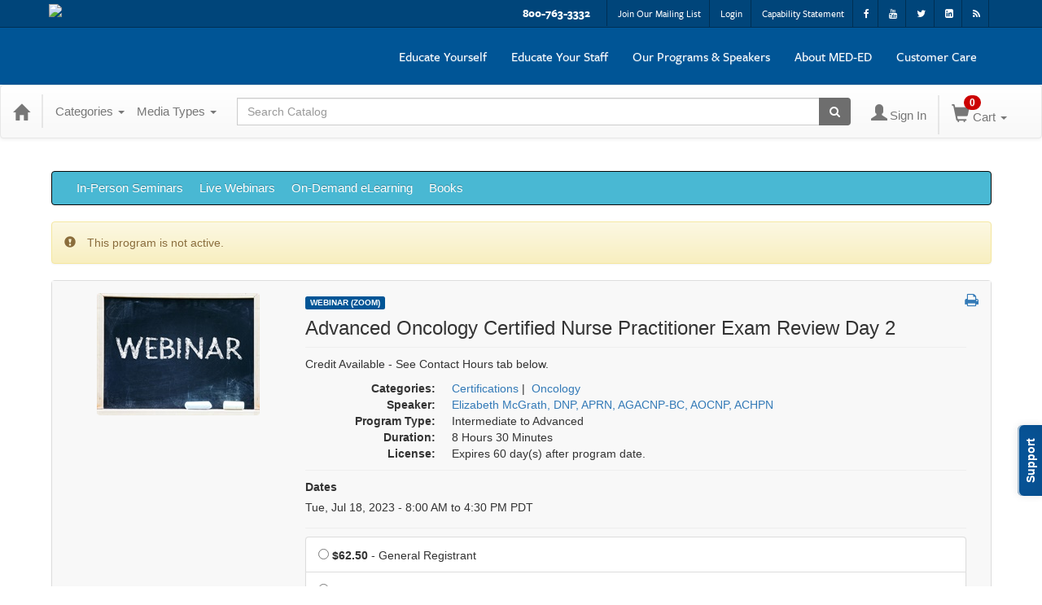

--- FILE ---
content_type: text/html; charset=utf-8
request_url: https://education.mededseminars.net/item/advanced-oncology-certified-nurse-practitioner-exam-review-day-2-113721
body_size: 19812
content:

<!DOCTYPE html>
<html lang="en" prefix="og: https://ogp.me/ns#">
<head>
    <title>Advanced Oncology Certified Nurse Practitioner Exam Review Day 2</title>
    <meta name="description" content="Advanced Oncology Certified Nurse Practitioner Exam Review Day 2" />
    <meta name="keywords" content="Certifications, OncologyElizabeth McGrath, Webinar (Zoom)" />
    <meta name="viewport" content="width=device-width, initial-scale=1.0, maximum-scale=2.0" />
    <link href="/Themes/New/Content/css/MyAccount.css?v=25.09" rel="stylesheet" />
    <meta name="format-detection" content="telephone=no">


<script>var customerId = '-1';</script>


    <!-- Global site tag (gtag.js) - Google Analytics -->
        <script>var ir_flag = false;</script>
    <script async src="https://www.googletagmanager.com/gtag/js?id=G-Y3WZ6DP2CW"></script>
    <script>
        window.dataLayer = window.dataLayer || [];
        function gtag() {dataLayer.push(arguments);}
        gtag('js', new Date());
        gtag('config', 'G-Y3WZ6DP2CW', {
            ignore_referrer: ir_flag.toString()
        });
        gtag('config', 'G-KJKHXJ3TVW');
            </script>
        <!-- Global Tag Manager (gtm.js) -->
        <script>
            function gtmInit(w, d, s, l, i) {
                w[l] = w[l] || []; w[l].push({
                    'gtm.start':
                        new Date().getTime(), event: 'gtm.js'
                }); var f = d.getElementsByTagName(s)[0],
                    j = d.createElement(s), dl = l != 'dataLayer' ? '&l=' + l : ''; j.async = true; j.src =
                        'https://www.googletagmanager.com/gtm.js?id=' + i + dl; f.parentNode.insertBefore(j, f);
            }
            if ('GTM-W36ZM6P' != null && 'GTM-W36ZM6P' != "")
            {
                gtmInit(window, document, 'script', 'dataLayer', 'GTM-W36ZM6P');
            }
            if ('GTM-NQB8N6V' != null && 'GTM-NQB8N6V' != "")
            {
                gtmInit(window, document, 'script', 'dataLayer', 'GTM-NQB8N6V');
            }
        </script>


<link rel="preload" href="/Themes/New/Content/fonts/fontawesome-webfont.woff2?v=4.3.0" as="font" type="font/woff2" crossorigin="anonymous">
<link rel="preload" href="/Themes/New/Content/fonts/glyphicons-halflings-regular.woff" as="font" type="font/woff2" crossorigin="anonymous">
<link rel="stylesheet" type="text/css" href="/Content/Template/fontawesome-pro/css/all.css">
    <link rel="preload" href="/Themes/New/Content/css/TicketFeedbackWidget.css?t=2" as="style" onload="this.onload=null;this.rel='stylesheet'">


    
    <link rel="stylesheet" type="text/css" href="/assets/css/newcss?r=22743DE0DDA501575DDEBAC2A4F987E3" />

        <link rel="stylesheet" type="text/css" href="/customcss?t=34345345345&q=1767982428" media="all" />






    <!-- HTML5 Shim and Respond.js IE8 support of HTML5 elements and media queries -->
    <!--[if lt IE 9]>
        <script src="https://cdnjs.cloudflare.com/ajax/libs/html5shiv/3.7.0/html5shiv.min.js"></script>
        <script src="https://cdnjs.cloudflare.com/ajax/libs/respond.js/1.3.0/respond.min.js"></script>
    <![endif]-->
    <!-- #FAVICONS -->
    <link rel="shortcut icon" href="//cdn.ce21.com/images/sxyIdpTNDUKOzcYC6KBKwg.ico" type="image/x-icon" />
    <link rel="icon" href="//cdn.ce21.com/images/sxyIdpTNDUKOzcYC6KBKwg.ico" type="image/x-icon" />
    <link rel="apple-touch-icon" href="//cdn.ce21.com/images/sxyIdpTNDUKOzcYC6KBKwg.ico" type="image/x-icon" />

    
    
<meta property="og:title" content="Advanced Oncology Certified Nurse Practitioner Exam Review Day 2" />
<meta property="og:description" content="Advanced Oncology Certified Nurse Practitioner Exam Review Day 2" />
<meta name="twitter:card" content="summary" />
<meta name="twitter:title" content="Advanced Oncology Certified Nurse Practitioner Exam Review Day 2" />
<meta name="twitter:description" content="Advanced Oncology Certified Nurse Practitioner Exam Review Day 2" />
<meta property="og:image" content="https://cdn.ce21.com/images/a_dPSxXNdEac-F15yKA7Dw.jpg" />
<meta name="twitter:image" content="https://cdn.ce21.com/images/a_dPSxXNdEac-F15yKA7Dw.jpg" />
<meta name="robots" content="noindex,nofollow"/>

        <meta property="og:url" content="https://education.mededseminars.net/item/advanced-oncology-certified-nurse-practitioner-exam-review-day-2-113721" />
        <link rel="canonical" href="https://education.mededseminars.net/item/advanced-oncology-certified-nurse-practitioner-exam-review-day-2-113721" />

</head>
<body>

    <!-- Google Tag Manager (noscript) -->
    <noscript>
        <iframe src="https://www.googletagmanager.com/ns.html?id=GTM-W36ZM6P"
                height="0" width="0" style="display:none;visibility:hidden"></iframe>
    </noscript>
    <!-- End Google Tag Manager (noscript) -->
    <!-- Google Tag Manager 2 (noscript) -->
    <noscript>
        <iframe src="https://www.googletagmanager.com/ns.html?id=GTM-NQB8N6V"
                height="0" width="0" style="display:none;visibility:hidden"></iframe>
    </noscript>
    <!-- End Google Tag Manager (noscript) -->

    <input type="hidden" value="GTM-W36ZM6P" id="hdnGoogleTagManagerId" />
    <input type="hidden" value="GTM-NQB8N6V" id="hdnGoogleTagManagerId2" />


        <input type="hidden" value="G-Y3WZ6DP2CW" id="hdnGoogleAnalyticsId" />
        <input type="hidden" value="true" id="hdnEnhancedEcommerceGoogleAnalytics" />

    <!-- Skip To Main Content -->
    <a href="#skipToMainContent" class="skipnav">Skip to main content</a>
    <div class="overlay-Mobileview"></div>
        <div class="outsideframe">

<div id="accountNavbar" data-navbarurl="/Header/Index?isUnauthenticate=False&isHideNavBar=False&isShowShoppingCardOrderSummary=False">
    <input type="hidden" id="loginFirstName" />
    <input type="hidden" value="Speakers" id="lblCustomLabelFaculty" />
    <div class="row hidden-lg hidden-md" style="padding-bottom: 10px;width:100%;">
        <div class="col-xs-12 col-sm-12 col-md-12 col-lg-12">
            <div class="ce21_logo">
                        <a href="https://www.mededseminars.net/" target="_blank">
                            <img src="//cdn.ce21.com/images/StXnQO9GB0-tt7UMvVQP1Q.png" class="pull-left logo" style="padding-right:10px;" alt="Company Logo" />
                        </a>
            </div>
        </div>
    </div>
            <div class="hidden-sm hidden-xs row headersection">
            <div class="col-xs-12 col-sm-12 col-md-12 col-lg-12 headersubsection">
                <div class="mededseminars">
  <div class="header">
    <div class="header_links">
      <div class="container">
        <ul>
          <li class="contact"><a href="tel:800-763-3332"> 800-763-3332</a></li>
          <li><a href="https://www.mededseminars.net/Resources/Mailing-List"> Join Our Mailing List</a></li>
          <li><a href="https://www.mededseminars.net/Resources/login"> Login</a></li>
          <li><a href="https://www.mededseminars.net/Resources/Capability-Statement"> Capability Statement</a></li>
          <li><a href="https://www.facebook.com/mededinc" target="_blank"> <i class="fa fa-facebook" aria-hidden="true"></i></a></li>
          <li><a href="http://www.youtube.com/user/MEDEDELEARNING" target="_blank"> <i class="fa fa-youtube" aria-hidden="true"></i></a></li>
          <li><a href="https://twitter.com/MedEdInc" target="_blank"> <i class="fa fa-twitter" aria-hidden="true"></i></a></li>
          <li><a href="https://www.linkedin.com/company/med-ed-inc" target="_blank"><i class="fa fa-linkedin-square" aria-hidden="true"></i></a></li>
          <li><a href="http://www.cvent.com/Events/feeds/rss.aspx?f=6eabc39a-6aff-4fa2-bc51-e9dec422dc9f" target="_blank"><i class="fa fa-rss" aria-hidden="true"></i></a></li>
        </ul>
      </div>
    </div>
    <div class="menu">
      <div class="container">
        <nav class="navbar navbar-default">
          <div class="navbar-header">
            <button type="button" class="navbar-toggle" data-toggle="collapse" data-target="#myNavbar"> <span class="icon-bar"></span> <span class="icon-bar"></span> <span class="icon-bar"></span> </button>
            <a class="navbar-brand" href="https://www.mededseminars.net/"><img src="https://cdn.ce21.com/global/meded-logo.png"></a> </div>
          <div class="collapse navbar-collapse" id="myNavbar">
            <ul class="nav navbar-nav navbar-right">
              <li class="dropdown"> <a class="dropdown-toggle" data-toggle="dropdown" href="https://education.mededseminars.net/">Educate Yourself</a>
                <ul class="dropdown-menu">
                                 <li><a href="https://education.mededseminars.net/search?productType=1&latestSelection=ProductTypeId" title="In-Person Seminars">In-Person Seminars</a></li>
                  <li><a href="https://education.mededseminars.net/search?productType=12&latestSelection=ProductTypeId" title="Live Webinars">Live Webinars</a></li>                   
                  <li><a href="https://education.mededseminars.net/search?productType=4&latestSelection=ProductTypeId" title="On-Demand eLearning">On-Demand eLearning</a></li>
                  <li><a href="education.mededseminars.net/search?productType=9&latestSelection=ProductTypeId" title="Books">Books</a></li>
              </ul>
              </li>
              <li class="dropdown"> <a class="dropdown-toggle" data-toggle="dropdown" href="https://www.mededseminars.net/Educate-Your-Staff/OnSite-and-Host-Site">Educate Your
                Staff</a>
                <ul class="dropdown-menu">
                  <li><a href="https://www.mededseminars.net/Educate-Your-Staff/OnSite-and-Host-Site" title="OnSite &amp; Host Site">OnSite &amp; Host Site</a></li>
                  <li><a href="https://www.mededseminars.net/Educate-Your-Staff/Live-Webinars" title="Live Webinars">Live Webinars</a></li>                  
                  <li><a href="https://www.mededseminars.net/Educate-Your-Staff/eLearning" title="eLearning">eLearning</a></li>
                  <li><a href="https://www.mededseminars.net/Educate-Your-Staff/Additional-Services" title="Additional Services">Additional Services</a></li>
                  <li><a href="https://www.mededseminars.net/Educate-Your-Staff/Our-Clients" title="Our Clients">Our Clients</a> </li>
                  <li><a href="https://www.mededseminars.net/Educate-Your-Staff/Request-Information" title="Request Information">Request Information</a></li>
                </ul>
              </li>
              <li class="dropdown"> <a class="dropdown-toggle" data-toggle="dropdown" href="https://www.mededseminars.net/Our-Programs-and-Speakers/Program-List">Our Programs & Speakers</a>
                <ul class="dropdown-menu">
                  <li><a href="https://www.mededseminars.net/Our-Programs-and-Speakers/Program-List" title="Program List">Program List</a></li>
                  <li><a href="https://www.mededseminars.net/Our-Programs-and-Speakers/Speaker-List" title="Speaker List">Speaker List</a></li>
                  <li><a href="https://www.mededseminars.net/Our-Programs-and-Speakers/Become-a-Speaker" title="Become a Speaker">Become a Speaker</a></li>
                </ul>
              </li>
              <li class="dropdown"> <a class="dropdown-toggle" data-toggle="dropdown" href="https://www.mededseminars.net/About-MED-ED/About-Us">About MED-ED</a>
                <ul class="dropdown-menu" >
                  <li><a href="https://www.mededseminars.net/About-MED-ED/About-Us" title="About Us">About Us</a></li>
                  <li><a href="https://www.mededseminars.net/About-MED-ED/Accreditation" title="Accreditation">Accreditation</a></li>
                  <li><a href="https://www.mededseminars.net/About-MED-ED/Our-Pass-Guarantee" title="Our Pass Guarantee">Our Pass Guarantee</a></li>
                  <li><a href="https://www.mededseminars.net/About-MED-ED/Testimonials" title="Testimonials">Testimonials</a></li>
                </ul>
              </li>
              <li class="dropdown"> <a class="dropdown-toggle" data-toggle="dropdown" href="https://www.mededseminars.net/Customer-Care/FAQs">Customer Care</a>
                <ul class="dropdown-menu">
                  <li><a href="https://www.mededseminars.net/Customer-Care/FAQs" title="FAQs">FAQs</a></li>
                  <li><a href="https://www.mededseminars.net/Customer-Care/Contact-Us" title="Contact Us">Contact Us</a></li>
               </ul>
              </li>
            </ul>
          </div>
        </nav>
      </div>
    </div>
  </div>
</div>
            </div>
        </div>
            <nav style="margin-bottom: 35px; min-height: 65px;" class="navbar navbar-default" id="cartbar">
            <div class="container-fluid" style="height: 100%;">
                <div class="navbar-header" style="margin: 7px 0px;">
                    <button type="button" class="navbar-toggle collapsed pull-left" data-toggle="collapse"
                            data-target="#navbar" aria-expanded="false" aria-controls="navbar" style=" margin: 9px 0px 0px 15px;">
                        <span class="sr-only">Toggle navigation</span>
                        <span class="icon-bar"></span>
                        <span class="icon-bar"></span>
                        <span class="icon-bar"></span>
                    </button>


                    
                                        <a class="navbar-brand" title="Go to Home Page" href="/" aria-label="Home"><i class="glyphicon glyphicon-home font-20"></i></a>
                    <div class="pull-right">
                        <span class="hidden-xs" style="border: 1px solid #6e6e6e24; font-size: 35px; margin-right: 15px; "></span>
                        <a class="navbar-brand hidden-lg hidden-md hidden-sm hidden-xs" title="Calendar" aria-label="Calendar" href="/calendar"><i class="glyphicon glyphicon-calendar"></i></a>

                                <a rel="nofollow" class="navbar-brand hidden-lg hidden-md hidden-sm" title="My Account" aria-label="My Account" href="/account/login"><i class="glyphicon glyphicon glyphicon-user"></i></a>
                        <span class="navbar-brand hidden-lg hidden-md hidden-sm" style="border: 1px solid #6e6e6e24; height: 40px; padding: 0px; margin-top: 5px;"></span>
                        <a class="navbar-brand hidden-lg hidden-md hidden-sm" title="Shopping Cart" aria-label="Shopping Cart" href="/shoppingcart">
                            <i class="glyphicon glyphicon-shopping-cart"></i>
                            <span class="badgeOnTop" style="left: -6px; padding: 2px 6px; background-color: #cc0000; " id="mobile-cartspancount">0</span>
                        </a>
                    </div>
                    <div class="clsSrcBoxGlobal">
                        <form role="search" id="frmHeaderSearchOutside" class="navbar-form-alt hidden-lg hidden-md hidden-sm searchByEnter" action="/search" data-DefaultButton="btnProductSearchOutside">
                            <div class="input-group">
                                <div style="height:0;"> <label for="txtProductSearchOutside" style="visibility:collapse;">Global Search</label></div>
                                <input type="text" placeholder="Search Catalog" name="search" id="txtProductSearchOutside" class="form-control">
                                <span class="input-group-btn">
                                    <button type="submit" class="btn btn-secondary" style="background: #6e6e6e; color: white;" id="btnProductSearchOutside"> <i class="fa fa-search"></i></button>
                                </span>
                            </div>
                        </form>
                    </div>
                        <div type="button" class="divBtnFilterShowHide btnForHideShowSideBar hidden-lg hidden-md hidden-sm hidden">
                            <a class="TextFilter"><i class="fa fa-chevron-up" aria-hidden="true" style="float:left;padding-right: 4px;"></i>Filter</a>
                        </div>
                        <span title="Close sidebar" class="sideBarCloseButton"> × </span>
                </div>
                <div id="navbar" class="navbar-collapse collapse" style=" margin-top: 7px;">
                    <ul class="nav navbar-nav navbar-left nav-media-categ-topic hidden-sm hidden-xs">
                        <!-- Categories dropdown with item count - empty categories are disabled. -->
                            <li class="dropdown dropdown-large" id="btnCategory">
                                <a href="javascript:void(0)" data-toggle="dropdown" class="dropdown-toggle navbar-brand" style="cursor:pointer">Categories <strong class="caret"></strong></a>


            <ul class="dropdown-menu nav__sub dropdown-menu-large row category-list">
                

                <li class="col-sm-4">
                    <ul>
                                    <li class="disabled nav__item">
                                        <a href="/category/areas-practice" title="Areas of Practice">Areas of Practice  (0)</a>

                                        <ul class="cate-top-sub-menu">
                                                <li class="">
                                                    <a href="/search?category=5107" title="Administration">Administration  (3)</a>
                                                </li>
                                                <li class="">
                                                    <a href="/search?category=5108" title="Ambulatory Care">Ambulatory Care  (1)</a>
                                                </li>
                                                <li class="">
                                                    <a href="/search?category=5110" title="Cardiology">Cardiology  (5)</a>
                                                </li>
                                                <li class="">
                                                    <a href="/search?category=5111" title="Certifications">Certifications  (36)</a>
                                                </li>
                                                <li class="">
                                                    <a href="/search?category=5112" title="Critical Care">Critical Care  (13)</a>
                                                </li>

                                        </ul>
                                    </li>
                    </ul>
                </li>

                <li class="col-sm-4">
                    <ul>
                                    <li class="disabled nav__item">
                                        <ul class="cate-top-sub-menu">
                                                <li class="">
                                                    <a href="/search?category=5113" title="Emergency">Emergency  (8)</a>
                                                </li>
                                                <li class="">
                                                    <a href="/search?category=5115" title="Med-Surg">Med-Surg  (7)</a>
                                                </li>
                                                <li class="">
                                                    <a href="/search?category=5116" title="Neurology">Neurology  (4)</a>
                                                </li>
                                                <li class="">
                                                    <a href="/search?category=5127" title="Oncology">Oncology  (1)</a>
                                                </li>
                                                <li class="">
                                                    <a href="/search?category=5126" title="Other">Other  (2)</a>
                                                </li>
                                                <li class="">
                                                    <a href="/search?category=5119" title="Pediatrics">Pediatrics  (4)</a>
                                                </li>

                                        </ul>
                                    </li>
                    </ul>
                </li>

                <li class="col-sm-4">
                    <ul>
                                    <li class="disabled">
                                        <ul class="cate-top-sub-menu">
                                                <li class="">
                                                    <a href="/search?category=5120" title="Pre, Peri, Post-Op Care">Pre, Peri, Post-Op Care  (3)</a>
                                                </li>
                                                <li class="">
                                                    <a href="/search?category=5121" title="Progressive Care/Stepdown">Progressive Care/Stepdown  (7)</a>
                                                </li>
                                                <li class="">
                                                    <a href="/search?category=5122" title="Pulmonary">Pulmonary  (1)</a>
                                                </li>
                                                <li class="">
                                                    <a href="/search?category=5123" title="Rehab">Rehab  (1)</a>
                                                </li>
                                                <li class="">
                                                    <a href="/search?category=5125" title="Women&#39;s Health/Perinatal">Women&#39;s Health/Perinatal  (6)</a>
                                                </li>
                                        </ul>
                                    </li>
                                    <li class="divider"></li>

                    </ul>
                </li>
            </ul>

                            </li>
                        <!-- Media type dropdown with item count -->
                            <li class="dropdown" id="btnMediaType">
                                <a href="javascript:void(0)" data-toggle="dropdown" class="dropdown-toggle navbar-brand" style="cursor:pointer">Media Types <span class="caret"></span></a>


<ul class="dropdown-menu nav__sub">
            <li class="nav__item"><a href="/search?productType=1&amp;latestSelection=ProductTypeId" title="In-Person Seminar">In-Person Seminar (6)</a></li>
            <li class="nav__item"><a href="/search?productType=8&amp;latestSelection=ProductTypeId" title="Webinar (Zoom)">Webinar (Zoom) (1)</a></li>
            <li class="nav__item"><a href="/search?productType=4&amp;latestSelection=ProductTypeId" title="On-Demand eLearning">On-Demand eLearning (20)</a></li>
            <li class="nav__item"><a href="/search?productType=12&amp;latestSelection=ProductTypeId" title="Live Webinars 2026">Live Webinars 2026 (13)</a></li>
            <li class="nav__item"><a href="/search?productType=9&amp;latestSelection=ProductTypeId" title="Books">Books (5)</a></li>
            <li class="divider"></li>
        <li class="nav__item"><a href="/calendar">Event Calendar</a></li>
</ul>

                            </li>
                        <!-- Topic Area dropdown with item count -->
                    </ul>

                    <div style="display:flex;">
                        <form role="search" id="frmHeaderSearch" class="navbar-form-alt hidden-xs searchByEnter" action="/search" data-DefaultButton="btnProductSearch" style="flex: 2; padding: 0px 10px;">
                            <div class="input-group">
                                <div style="height:0;"> <label for="txtProductSearch" style="visibility:collapse;">Global Search</label></div>
                                <input type="text" placeholder="Search Catalog" name="search" id="txtProductSearch" class="form-control">
                                <span class="input-group-btn">
                                    <button type="button" class="btn btn-secondary" id="btnProductSearch" style=" background: #6e6e6e; color: white;">
                                        <i class="fa fa-search"></i>
                                    </button>
                                </span>
                            </div>
                        </form>

                        <ul class="nav navbar-nav navbar-right hidden-xs">
                            <!-- Account dropdown - if not logged in this would say "Register or Login" and provide the appropriate link. -->
                            <li class="dropdown topMyAccountBar" id="btnMyAccountBar">
                                        <a href="/account/login"><i style="margin-right:3px;" class="glyphicon glyphicon glyphicon-user font-20"></i><span class="font-15">Sign In</span></a>
                            </li>

                                <li class="dropdown dropdown-large menuDropdown topCartBar" id="btnShoppingCart" style="margin-left: -16px; display: flex; align-items: center">
                                    <span class="hidden-xs" style="border: 1px solid #6e6e6e24; height: 48px; margin-left: 15px; "></span>
                                    <a data-toggle="dropdown" class="dropdown-toggle disabled" href="/shoppingcart">
                                        <i class="glyphicon glyphicon-shopping-cart font-22"></i>
                                        <span class="badge cartBadge" style="position: absolute; top: 5px; left: 30px; background-color: #cc0000;" id="cartspancount">0</span>
                                        <span class="font-15">Cart</span>
                                        <span class="caret"></span>
                                    </a>
                                    <ul class="dropdown-menu dropdown-menu-large row">
                                        <li class="col-sm-12">
                                            <ul id="cartItemList" style="min-width: 400px;">
                                            </ul>
                                        </li>
                                    </ul>
                                </li>


                        </ul>

                    </div>

                    <div class="TopmenuInToggle hidden-lg hidden-md hidden-sm">



<style type="text/css">
        .clsMenuFontColor, #navbar1 .caret {
            color: #9d9d9d !important;
            display: inline-block !important;
            cursor: pointer !important;
        }
        .clsMenuFontColor:hover {
            color: #9d9d9d !important;
            opacity: 0.75;
        }
</style>

    <ul class="hidden-lg hidden-md hidden-sm listForMobileView">
        
        <li class="customer-profile">
                    <a href="/account/login"><i style="margin-right:10px;" class="glyphicon glyphicon glyphicon-user"></i>Sign In</a>
        </li>

        <!-- Topic Area dropdown with item count -->
        <!-- Media type dropdown with item count -->
            <li class="dropdown nav__item drop-link" id="btnMediaType">
                <a href="javascript:void(0)" data-toggle="dropdown" class="dropdown-toggle nav__link navbar-brand" style="cursor:pointer">Media Types </a><i class="fa fa-angle-right nav__item_i"></i>


<ul class=" nav__sub">
            <li class="nav__item"><a href="/search?productType=1&amp;latestSelection=ProductTypeId" title="In-Person Seminar">In-Person Seminar (6)</a></li>
            <li class="nav__item"><a href="/search?productType=8&amp;latestSelection=ProductTypeId" title="Webinar (Zoom)">Webinar (Zoom) (1)</a></li>
            <li class="nav__item"><a href="/search?productType=4&amp;latestSelection=ProductTypeId" title="On-Demand eLearning">On-Demand eLearning (20)</a></li>
            <li class="nav__item"><a href="/search?productType=12&amp;latestSelection=ProductTypeId" title="Live Webinars 2026">Live Webinars 2026 (13)</a></li>
            <li class="nav__item"><a href="/search?productType=9&amp;latestSelection=ProductTypeId" title="Books">Books (5)</a></li>
            <li class="divider"></li>
        <li class="nav__item"><a href="/calendar">Event Calendar</a></li>
</ul>

            </li>
        <!-- Categories dropdown with item count - empty categories are disabled. -->
            <li class="dropdown dropdown-large nav__item drop-link" id="btnCategory">
                <a href="javascript:void(0)" data-toggle="dropdown" class="dropdown-toggle nav__link navbar-brand" style="cursor:pointer">Categories </a><i class="fa fa-angle-right nav__item_i"></i>


            <ul class=" nav__sub dropdown-menu-large row category-list">
                

                <li class="col-sm-4">
                    <ul>
                                    <li class="disabled nav__item">
                                        <a href="/category/areas-practice" title="Areas of Practice">Areas of Practice  (0)</a>

                                        <ul class="cate-top-sub-menu">
                                                <li class="">
                                                    <a href="/search?category=5107" title="Administration">Administration  (3)</a>
                                                </li>
                                                <li class="">
                                                    <a href="/search?category=5108" title="Ambulatory Care">Ambulatory Care  (1)</a>
                                                </li>
                                                <li class="">
                                                    <a href="/search?category=5110" title="Cardiology">Cardiology  (5)</a>
                                                </li>
                                                <li class="">
                                                    <a href="/search?category=5111" title="Certifications">Certifications  (36)</a>
                                                </li>
                                                <li class="">
                                                    <a href="/search?category=5112" title="Critical Care">Critical Care  (13)</a>
                                                </li>
                                                <li class="">
                                                    <a href="/search?category=5113" title="Emergency">Emergency  (8)</a>
                                                </li>
                                                <li class="">
                                                    <a href="/search?category=5115" title="Med-Surg">Med-Surg  (7)</a>
                                                </li>
                                                <li class="">
                                                    <a href="/search?category=5116" title="Neurology">Neurology  (4)</a>
                                                </li>
                                                <li class="">
                                                    <a href="/search?category=5127" title="Oncology">Oncology  (1)</a>
                                                </li>
                                                <li class="">
                                                    <a href="/search?category=5126" title="Other">Other  (2)</a>
                                                </li>
                                                <li class="">
                                                    <a href="/search?category=5119" title="Pediatrics">Pediatrics  (4)</a>
                                                </li>
                                                <li class="">
                                                    <a href="/search?category=5120" title="Pre, Peri, Post-Op Care">Pre, Peri, Post-Op Care  (3)</a>
                                                </li>
                                                <li class="">
                                                    <a href="/search?category=5121" title="Progressive Care/Stepdown">Progressive Care/Stepdown  (7)</a>
                                                </li>
                                                <li class="">
                                                    <a href="/search?category=5122" title="Pulmonary">Pulmonary  (1)</a>
                                                </li>
                                                <li class="">
                                                    <a href="/search?category=5123" title="Rehab">Rehab  (1)</a>
                                                </li>
                                                <li class="">
                                                    <a href="/search?category=5125" title="Women&#39;s Health/Perinatal">Women&#39;s Health/Perinatal  (6)</a>
                                                </li>

                                        </ul>
                                    </li>
                                        <li class="divider"></li>
                    </ul>
                </li>

                <li class="col-sm-4">
                    <ul>
                    </ul>
                </li>

                <li class="col-sm-4">
                    <ul>

                    </ul>
                </li>
            </ul>

            </li>

                <li class="nav__item drop-link">
                    <a href="https://education.mededseminars.net/search?productType=1&amp;latestSelection=ProductTypeId" title="" class="">
                        In-Person Seminars 
                    </a>

                </li>
                <li class="nav__item drop-link">
                    <a href="https://education.mededseminars.net/search?productType=12&amp;latestSelection=ProductTypeId" title="" class="">
                        Live Webinars
                    </a>

                </li>
                <li class="nav__item drop-link">
                    <a href="https://education.mededseminars.net/search?productType=4&amp;latestSelection=ProductTypeId" title="" class="">
                        On-Demand eLearning
                    </a>

                </li>
                <li class="nav__item drop-link">
                    <a href="https://education.mededseminars.net/search?productType=9&amp;latestSelection=ProductTypeId" title="" class="">
                        Books
                    </a>

                </li>

    </ul>

                    </div>
                </div>
            </div>
        </nav>
</div>
        </div>
    <div class="container2">
        <div class="container">

            <!-- Main nav bar for site -->


                <!-- Menu bar if they add a custom menu to the top of the catalog. -->



<style type="text/css">
        .clsMenuFontColor, #navbar1 .caret {
            color: #ffffff !important;
            display: inline-block !important;
            cursor: pointer !important;
        }
        .clsMenuFontColor:hover {
            color: #ffffff !important;
            opacity: 0.75;
        }
</style>

    <nav class="custom-navbar navbar navbar-inverse navbar-static hidden-xs" style="background-image:none !important; background: #49b8d3; font-size: 15px; font-family: sans-serif;">
        <div class="container">
            <div class="custom-navbar navbar-header">
                <button data-target="#navbar1" data-toggle="collapse" class="navbar-toggle collapsed" type="button">
                    <span class="sr-only">Toggle navigation</span>
                    <span class="icon-bar"></span>
                    <span class="icon-bar"></span>
                    <span class="icon-bar"></span>
                </button>
                
            </div>
            <div id="navbar1" class="navbar-collapse collapse" style="padding-right:30px;margin-left: 0px;margin-right: 0px;">
                <ul class="nav navbar-nav nav-list1">
                                <li>
                                    <a href="https://education.mededseminars.net/search?productType=1&amp;latestSelection=ProductTypeId" class="clsMenuFontColor">In-Person Seminars </a>
                                </li>
                                <li>
                                    <a href="https://education.mededseminars.net/search?productType=12&amp;latestSelection=ProductTypeId" class="clsMenuFontColor">Live Webinars</a>
                                </li>
                                <li>
                                    <a href="https://education.mededseminars.net/search?productType=4&amp;latestSelection=ProductTypeId" class="clsMenuFontColor">On-Demand eLearning</a>
                                </li>
                                <li>
                                    <a href="https://education.mededseminars.net/search?productType=9&amp;latestSelection=ProductTypeId" class="clsMenuFontColor">Books</a>
                                </li>
                </ul>

                <ul class="nav navbar-nav navbar-right nav-list2">
                </ul>
            </div>
        </div>
    </nav>

        </div>
        <main id="skipToMainContent"></main>
        <div class="container body-content">


<div class="divAlertMessageSection" style="display:none;">
    <div class="row cartAlertMessage">
        <div class="col-xs-12">
            <div class="alert alert-success fade in">
                <button class="closeCartAlertMessage close" type="button">
                    ×
                </button>
                <i class="fa-fw fa fa-check"></i>
                <strong><span>Alert Message</span></strong>
            </div>
        </div>
    </div>
</div>

<div class="divMaxRegistrantLimitAlert" style="display:none;">
    <div class="row maxRegistrantAlertMessage">
        <div class="col-xs-12">
            <div class="alert alert-warning fade in">
                <button class="closeMaxRegistrantMessage close">
                    ×
                </button>
                <i class="fa fa-exclamation-circle"></i>
                <strong><span>Alert Message</span></strong>
            </div>
        </div>
    </div>
</div>

<div class="divCompareProductAlert" style="display:none;">
    <div class="row compareProductAlertMessage">
        <div class="col-xs-12">
            <div class="alert alert-success fade in">
                <button class="closeCompareProductMessage close">
                    ×
                </button>
                <i class="fa-fw fa fa-check"></i>
                <strong><span>Alert Message</span></strong>
            </div>
        </div>
    </div>
</div>

<div class="clearfix"></div>
            <div class="row row-offcanvas row-offcanvas-right">
                <div class="col-xs-12 col-sm-12">
                                <div class="row divWidget">



                                </div>
                                <div class="row divWidget">


    <input type="hidden" id="itemViewDetail" value="{&quot;analytics&quot;:{&quot;send_to&quot;:&quot;G-Y3WZ6DP2CW&quot;,&quot;currency&quot;:&quot;USD&quot;,&quot;items&quot;:[{&quot;id&quot;:&quot;113721&quot;,&quot;name&quot;:&quot;Advanced Oncology Certified Nurse Practitioner Exam Review Day 2&quot;,&quot;quantity&quot;:0,&quot;price&quot;:62.50}]},&quot;tagManagerEcommerce&quot;:{&quot;detail&quot;:{&quot;products&quot;:[{&quot;id&quot;:&quot;113721&quot;,&quot;name&quot;:&quot;Advanced Oncology Certified Nurse Practitioner Exam Review Day 2&quot;,&quot;quantity&quot;:0,&quot;price&quot;:62.50}]}},&quot;dataFBAnalytics&quot;:{&quot;content_name&quot;:&quot;Advanced Oncology Certified Nurse Practitioner Exam Review Day 2&quot;,&quot;content_ids&quot;:&quot;113721&quot;,&quot;content_type&quot;:&quot;product&quot;,&quot;value&quot;:62.50,&quot;currency&quot;:&quot;USD&quot;}}" />
<input type="hidden" id="hdnAgendaAnswer" value="" />
<input type="hidden" id="hdnisExistAgendaonCart" value="0" />
<input type="hidden" value="Membership" name="hdnMembershipLabel" id="hdnMembershipLabel" />
<input type="hidden" value="113721" name="Pid" class="hdnGlobalPid" />
<input type="hidden" id="hdnMarketingEntityId" value="0" />
<input type="hidden" id="hdnMarketingEntityType" value="0" />
<input type="hidden" value="Add to Cart" name="addToCartLabel" id="addToCartLabel" />
<div class="col-lg-12 col-p-12 divItemProductSection" data-producttypeid="8">
    <div class="alert alert-success fade in" id="divMemberTypeConfirmationMessage" style="display: none;">
        <button data-dismiss="alert" class="close">
            ×
        </button>
        <strong><span id="spnMemberTypeConfirmationMessage"></span></strong>
    </div>
            <div class="alert alert-warning"><i class="glyphicon glyphicon-exclamation-sign">&nbsp;</i>This program is not active.</div>
    <input type="hidden" id="hfBrowserInfo" value="" />



    <div class="panel panel-default productBody">
        <div class="panel-body ce21-grey">
            <div class="col-lg-12 col-p-12 ProductDetailPortion">
                <div class="row">
                    <div class="col-xs-12 col-sm-3 col-p-3 xs-text-center" style="text-align:center">
                        <div class="clsPlayDemoVideo"></div>
                        <div class="divImageThumbnail">
                            <div data-seminarId="113721" class="productImagSection">
                                


                <a class="singleMainProductImg" title="Advanced Oncology Certified Nurse Practitioner Exam Review Day 2" href="//cdn.ce21.com/images/a_dPSxXNdEac-F15yKA7Dw.jpg" style="text-decoration:none;">
                    <picture class="lazy">
                        
                        <source data-srcset="//cdn.ce21.com/images/a_dPSxXNdEac-F15yKA7Dw-200.jpg" data-alttext="Image of Advanced Oncology Certified Nurse Practitioner Exam Review Day 2" />
                        <img data-src="//cdn.ce21.com/images/a_dPSxXNdEac-F15yKA7Dw-200.jpg" src="/Images/bx_loader.gif" alt="Not Found" class="img-thumbnail clsProductImage" style="" title="Advanced Oncology Certified Nurse Practitioner Exam Review Day 2" aria-label="Image of Advanced Oncology Certified Nurse Practitioner Exam Review Day 2" />
                    </picture>
                </a>


                            </div>
                        </div>
                        
                                                    <div class="hidden-xs">





                            </div>

                    </div>
                    <div class="col-xs-12 col-sm-9 col-p-9">
                            <a title="View all Webinar (Zoom) Products" aria-label="View all Webinar (Zoom) Products" href="/search?producttype=8" class="label text-uppercase  productTypeTagColor8 xs-d-block xs-m-0-auto xs-w-min-content xs-mt-5" style="font-size:10px;">Webinar (Zoom)</a>
                            <h1 class="ce21-top-reduce" style="font-size:24px;">
                                Advanced Oncology Certified Nurse Practitioner Exam Review Day 2
                            </h1>

                            <hr class="margin-reduce" />



    <div>
                <p class="CE21_Credit"><span class="hidden-print CE21_Credit_Tab">Credit Available - See Contact Hours tab below.</span></p>
            <p class="hidden CE21_Credit CE21_Credit_List">
                    <span class="semi-bold">Total Contact Hours:</span>
                        <span class="badge CE21_Credit_Total">7</span>
                            <span>including</span>
                                <span class="badge CE21_Credit_1">7</span> ANCC Approved            </p>
        <div class="row CE21_ProductDetail_List_Row">
            <div class="col col-sm-12 CE21_ProductDetail_List_Container">
                <dl class="dl-horizontal CE21_ProductDetail_List" style="margin-bottom: 0px;">



                        <dt class="CE21_ProductDetail_List_Category_Term">Categories:</dt>
                        <dd class="CE21_ProductDetail_List_Category_Desc">

                                    <a href="/category/certifications" aria-label="View all products in Certifications" title="View all products in Certifications">Certifications</a><span>&nbsp;|&nbsp;</span>
                                    <a href="/category/oncology" aria-label="View all products in Oncology" title="View all products in Oncology">Oncology</a>
                        </dd>

                        <dt class="CE21_ProductDetail_List_Speaker_Term">Speaker:</dt>
                        <dd class="CE21_ProductDetail_List_Speaker_Desc">


                                    <span class="divLoadSpeaker" style="">
                                        <a href="https://education.mededseminars.net/speaker/elizabeth-mcgrath-758183" aria-label="View all products by Elizabeth McGrath, DNP, APRN, AGACNP-BC, AOCNP, ACHPN" title="View all products by Elizabeth McGrath, DNP, APRN, AGACNP-BC, AOCNP, ACHPN">Elizabeth McGrath, DNP, APRN, AGACNP-BC, AOCNP, ACHPN</a>
                                    </span>
                                                    </dd>

                        <dt class="CE21_ProductDetail_List_CourseLevel_Term">Program Type:</dt>
                        <dd class="CE21_ProductDetail_List_CourseLevel_Desc">Intermediate to Advanced</dd>

                            <dt class="CE21_ProductDetail_List_Duration_Term">Duration:</dt>
                            <dd class="CE21_ProductDetail_List_Duration_Desc">
8 Hours                                30 Minutes
                            </dd>













                        <dt class="CE21_ProductDetail_List_License_Term">License:</dt>
                        <dd class="CE21_ProductDetail_List_License_Desc">Expires 60 day(s) after program date.</dd>

                </dl>
            </div>
        </div>
    </div>
                        <div class="panel-body" style="padding:0">

                            

                            
                            <hr class="margin-reduce" />
                                <input type="hidden" value="78875" class="EventTime" id="ProductEventTimeId" />
                                <div>
                                    <div style="margin-bottom:5px">
                                        <strong>Dates</strong>
                                    </div>
                                    <div>
                                        
                                        <div style="height:0;"> <label for="EventDate" style="visibility:collapse;">Event Dates</label></div>

                                        
    <label style="font-weight: normal !important;">Tue, Jul 18, 2023 - 8:00 AM to 4:30 PM PDT </label>
                                                                            </div>
                                </div>
    <div class="panel-body" style="padding:0">
        <hr class="margin-reduce" />
            <div class="panel panel-default">
                <div style="margin: -1px -1px -1px -1px;" class="panel-body ce21-padding-0 divpriceadjustment">
                            <span class="list-group-item ce21-lgi clsProductPrice clsProductPriceItem" style="display:flex;">
                                    <label class="checkbox ce21-margin-0 rdbprice ce21PriceDetail" style="width:100%;">
            <span>
                
                    <input type="radio" id="price" name="price" data-productpriceid="544161" value="544161,62.500000000000" data-pricetype="ProductPrice" data-entitytype="2" data-productregistranttypeid="36"
                             data-downpaymentamount="" />

                        <span style=""
                              data-toggle="popover"
                              data-content=""
                              aria-hidden="true">
                            <strong>$62.50</strong> - 
                            General Registrant 
                        </span>
                        <ins>
                            <span class="clipped">
                                General Registrant is $62.50
                            </span>
                        </ins>
                
                
            </span>


    </label>

                            </span>
                            <span class="list-group-item ce21-lgi clsProductPrice clsProductPriceItem" style="display:flex;">
                                    <label class="checkbox ce21-margin-0 rdbprice ce21PriceDetail" style="width:100%;">
            <span>
                
                    <input type="radio" id="price" name="price" data-productpriceid="544162" value="544162,0" data-pricetype="ProductPrice" data-entitytype="2" data-productregistranttypeid="25"
                             data-downpaymentamount="" />

                        <span style=""
                              data-toggle="popover"
                              data-content="">
                            <strong>$0.00</strong>
                             - Host Registrant
                            
                                                    </span>
                
                
            </span>


    </label>

                            </span>
                </div>
            </div>

    </div>

                            

                        </div>
                        

                        
                    </div>
                    <span role="button" tabindex="0" style="cursor:pointer;color:#337ab7" title="Print this page" aria-label="Print this page" id="printProductDetail" onclick="return printProductDetail()"><i class="fa fa-print"></i></span>
                </div>
            </div>
                            <div class="col-sm-12 hidden-lg hidden-md hidden-sm hidden-print">





                </div>

            <div class="col-sm-12 hidden-print">
                <hr class="margin-reduce" />
            </div>
            <div class="col-lg-12 ce21-padding-0">
                <div class="ce21-tabbable ">
                    <ul class="nav nav-tabs hidden-print clsTabListProdDetails CE21_ProductDetail_TabList">

                                            <li class="CE21_ProductDetail_DetailTabList"><a data-toggle="tab" href="#tabDescription" class="aInnerTab">Overview</a></li>
                                        <li class="CE21_ProductDetail_DetailTabList"><a data-toggle="tab" href="#tabFaculty" class="aInnerTab CE21_ProductDetail_BookAutorTab">Speaker </a></li>
                                            <li class="CE21_ProductDetail_DetailTabList"><a data-toggle="tab" href="#questions" class="aInnerTab CE21_ProductDetail_CustomTabTitle">Questions?</a></li>
                                        <li class="CE21_ProductDetail_DetailTabList"><a data-toggle="tab" href="#tabCredit" class="aInnerTab CE21_ProductDetail_CreditTab">Contact Hours</a></li>
                                        <li class="CE21_ProductDetail_DetailTabList"><a data-toggle="tab" href="#tabHandouts" class="aInnerTab CE21_ProductDetail_HandoutTab">Course Materials </a></li>



                    </ul>
                    <div class="tab-content ce21-white">


                            <div id="tabDescription" class="tab-pane fade in">
                                <h3 class="tab-title">Overview</h3>


    <div class="">


                    <strong>Target Audience</strong>
<p>RN, CNS, NP</p>                    <br />
        <p><p><strong>Course Description</strong><br />
<br />
This review course will help oncology APRNs meet the gaps in knowledge related to preparing for the Advanced Oncology Certified Nurse Practitioner (AOCNP) certification exam.</p>

<p><strong>Program Learning Outcomes</strong><br />
This program prepares the learner to:</p>

<ul>
	<li>Self-report at a 90% rate an increase in knowledge and skills to keep up with current trends in oncology.</li>
</ul>
</p>
                    </div>
                            </div>


                            <div id="tabCredit" class="tab-pane fade">
                                <h3 class="tab-title">Contact Hours</h3>
                                <p>
    <hr />
    <div class="dataCustomFilter">
            <div class="dataEntities">
                    <div class="dataEntity" data-title="ANCC Approved" style="word-wrap: break-word;">
                        <strong></strong>
                        <strong>ANCC Approved</strong>
                        
                        <p><a href="https://www.nursingworld.org/ancc/" target="_blank"><img alt="ANCC Accredited Provider" id="cke_151_previewImage" src="https://www.mededseminars.net/assets/img/uploads/media/ancc-300x300.png" style="float: right; width: 125px; height: 125px;" /></a></p>
<p>&nbsp;</p>
<p><span style="font-size: 14px;"><strong>Contact Hours: 7&nbsp;</strong></span>(Includes 1.5 Pharmacology Contact Hours)</p>
<p>&nbsp;</p>
<p>MED-ED, Inc. is accredited as a provider of nursing continuing professional development by the American Nurses Credentialing Center&rsquo;s Commission on Accreditation.</p>
<p>&nbsp;</p>
<p>MED-ED, Inc. is an approved provider by the following State Boards of Nursing: Florida/FBN 50-1286 and California #CEP10453.</p>
                        <hr />
                    </div>            </div>
    </div>
    <hr />




</p>
                            </div>

                            <div id="tabHandouts" class="tab-pane fade">
                                <h3 class="tab-title">Course Materials</h3>
                                <p>

<div class="table-responsive Viewertabbed-panel-content">
                <table class="table table-striped table-bordered table-hover dataTable no-footer">
                    <tbody>
                            <tr class="odd">
            <td class="clstabbedpanelViewer" style="width: 10%;">
                <i class="fa fa-2x fa-file-pdf-o text-danger"></i>
            </td>
            <td class="clstabbedpanelViewer" colspan=2>
Full Agenda                
                (0.21 MB)
                

            </td>
            <td style="width:15%">
                        <a class="btn btn-s btn-primary pull-right" aria-label="Download this document." title="Click here to download this document." href="/documents?d=%40%40124d89yg8Jes%3D&amp;DocumentStatus=1&amp;isFromSqueezePage=False">Download</a>
            </td>
    </tr>

                    </tbody>
                </table>
                <table class="table table-striped table-bordered table-hover dataTable no-footer">
                    <tbody>
                            <tr class="odd">
            <td class="clstabbedpanelViewer" style="width: 10%;">
                <i class="fa fa-2x fa-file-pdf-o text-danger"></i>
            </td>
            <td class="clstabbedpanelViewer" colspan=1>
Brochure                
                (623 KB)
                

            </td>
                <td class="clstabbedpanelViewer" style="width:15%;">
                    <span>2 Pages</span>

                </td>
            <td style="width:15%">
                        <a class="btn btn-s btn-primary pull-right" aria-label="Download this document." title="Click here to download this document." href="/documents?d=nRB6PF04pRk%3D&amp;DocumentStatus=1&amp;isFromSqueezePage=False">Download</a>
            </td>
    </tr>

                    </tbody>
                </table>
                <table class="table table-striped table-bordered table-hover dataTable no-footer">
                    <tbody>
                            <tr class="odd">
            <td class="clstabbedpanelViewer" style="width: 10%;">
                <i class="fa fa-2x fa-file-pdf-o text-danger"></i>
            </td>
            <td class="clstabbedpanelViewer" colspan=2>
Full Course PPT slides                
                (42.1 MB)
                

            </td>
            <td style="width:15%">
Available after Registration            </td>
    </tr>

                    </tbody>
                </table>
                <table class="table table-striped table-bordered table-hover dataTable no-footer">
                    <tbody>
                            <tr class="odd">
            <td class="clstabbedpanelViewer" style="width: 10%;">
                <i class="fa fa-2x fa-file-pdf-o text-danger"></i>
            </td>
            <td class="clstabbedpanelViewer" colspan=2>
Full Course PPT Handout                
                (35.4 MB)
                

            </td>
            <td style="width:15%">
Available after Registration            </td>
    </tr>

                    </tbody>
                </table>
</div>

</p>
                            </div>
                        
                            <div id="tabFaculty" class="tab-pane fade">
                                <h3 class="tab-title">Speaker</h3>
                                <p>

        <div class="row">
                <div class="col-md-2 col-sm-2 col-xs-4 speakerImages">
                    <div class="thumbnail">
                        <img src="//cdn.ce21.com/images/1Egfaveb50aAnpt2HGk7Hw-200.jpg" alt="Elizabeth McGrath, DNP, APRN, AGACNP-BC, AOCNP, ACHPN's Profile" />
                    </div>
                </div>
            <div class="col-md-10 col-sm-10 col-xs-12">
                <h3 style="margin-top: 0px;">
<a title="Elizabeth McGrath, DNP, APRN, AGACNP-BC, AOCNP, ACHPN's detail page" aria-label="Redirect to Elizabeth McGrath, DNP, APRN, AGACNP-BC, AOCNP, ACHPN's detail page" href="https://education.mededseminars.net/speaker/elizabeth-mcgrath-758183">Elizabeth McGrath, DNP, APRN, AGACNP-BC, AOCNP, ACHPN</a>
                                            <a title="Other seminars and products from Elizabeth McGrath, DNP, APRN, AGACNP-BC, AOCNP, ACHPN" class="pull-right lnkSpeakerRelated" style="font-size:14px;" href="https://education.mededseminars.net/speaker/elizabeth-mcgrath-758183">
                            Related Seminars and Products
                            
                        </a>
                </h3>
                                <hr />
                    <p><p>Elizabeth has served for over 35 years as an oncology nurse practitioner with extensive experience in the clinical care of patients in medical and radiation oncology. She also has extensive teaching experience in providing education to oncology nurses and providing two Oncology Certified Nurse (OCN&reg;) review courses annually in the Northeast. Elizabeth is asked to speak regionally on various topics in oncology in her area. She also serves as an associate professor of medicine at the Geisel School of Medicine at Dartmouth, NH, an affiliate associate professor in the DNP program at Northeastern University in Boston, MA, and an adjunct faculty member in the graduate nursing program at Colby-Sawyer College in New London, NH. She serves on the educational planning committee for the regional Medical Oncology Society and is on the faculty for the Vizient Nurse Residency Program at Dartmouth.</p></p>
                
            </div>
        </div>
        <div style="margin-bottom: 10px;">

        </div>
        <div class="row"></div>
        <hr />
</p>
                            </div>



                                                        <div id="questions" class="tab-pane fade">
                                    <h3 class="tab-title">Questions?</h3>
                                    <table align="center" cellpadding="1" cellspacing="1" style="width:700px;">
	<tbody>
		<tr>
			<td colspan="2" style="text-align: center;">
			<h3><strong>Have Questions?</strong></h3>
			</td>
		</tr>
		<tr>
			<td><a href="https://www.mededseminars.net/" target="_blank"><img alt="MED-ED, a leader in nursing continuing education" src="https://cdn.ce21.com/images/ifMuz9nvU0a2Opchzr8rgQ.png" style="width: 325px; height: 192px;" /></a></td>
			<td>
			<div><strong>Office Hours</strong><br />
			Monday - Friday, 8:00 am - 4:30 pm EST</div>

			<div>&nbsp;</div>

			<div><strong>By Email</strong><br />
			CustomerCare@mededseminars.net</div>

			<div>&nbsp;</div>

			<div><strong>By Phone</strong><br />
			Toll Free: 800-763-3332</div>

			<div>Local: 704-333-1090</div>

			<div>&nbsp;</div>

			<div><strong>By Fax</strong><br />
			704-333-5020</div>

			<div>&nbsp;</div>

			<div><strong>By Mail</strong><br />
			MED-ED, Inc.</div>

			<div>1911 Charlotte Dr.</div>

			<div>Charlotte, NC 28203</div>
			</td>
		</tr>
	</tbody>
</table>

<p>&nbsp;</p>

                                </div>
                                                

                        


                    </div>
                </div>
            </div>
        </div>
    </div>
    <input type="hidden" id="purchaseAlertMessage" />
</div>





<div class="purchaseAlert modal fade" id="alertmodel113721" data-bs-keyboard="false" data-bs-backdrop="static" tabindex="-1" role="dialog" aria-hidden="true">
    <div class="modal-dialog">
        <div class="modal-content">
            <div class="modal-header">
                
            </div>
            <div class="modal-body">
                
            </div>
            <div class="modal-footer">
                <button type="button" class="btn btn-default" data-dismiss="modal">Cancel</button>
                    <a class="btn btn-danger btn-ok btnAddtocart" data-height="0" data-width="0">Ok</a>
            </div>
        </div>
    </div>
</div>
<div class="modal fade" id="bundleType4AlertPopup" tabindex="-1" role="dialog" aria-hidden="true">
    <div class="modal-dialog modal-lg">
        <div class="modal-content">
            <div class="modal-header">
                <h2>Bundle(s) Pricing</h2>
                This product is part of a bundle(s) which includes special pricing as displayed below.
            </div>
            <div class="modal-body" style="max-height: 250px; overflow-x: auto;">
                <div id="bundleType4ProductList"></div>
                <input type="hidden" name="cldHdnAddOnProducts" class="cldHdnAddOnProducts" />
            </div>
            <div class="modal-footer">
                <button type="button" class="btn btn-default" data-dismiss="modal">Cancel</button>
                <a class="btn btn-success btn-ok btnAddtocart">Just add my Product to the Cart</a>
                <a class="btn btn-success btn-ok btnAddBundleToMyCart">Add Bundle to the Cart</a>
            </div>
        </div>
    </div>
</div>
<div class="purchaseAlert modal fade" id="alertmodelAdditionalPrice113721" tabindex="-1" role="dialog" aria-hidden="true">
    <div class="modal-dialog">
        <div class="modal-content">
            <div class="modal-header">
                Additional Price
            </div>
            <div class="modal-body">
                Additional Price
            </div>
            <div class="modal-footer">
                <button type="button" class="btn btn-default" data-dismiss="modal">Cancel</button>
                <a class="btn btn-danger btn-ok btnAddtocart">Ok</a>
            </div>
        </div>
    </div>
</div>

<div class="purchaseAlert modal fade" id="alertbundlemodel113721" tabindex="-1" data-bs-keyboard="false" data-bs-backdrop="static" role="dialog" aria-hidden="true">
    <div class="modal-dialog">
        <div class="modal-content">
            <div class="modal-header">
                
            </div>
            <div class="modal-body">
                
            </div>
            <div class="modal-footer">
                <button type="button" class="btn btn-default" data-dismiss="modal">Cancel</button>

            </div>
        </div>
    </div>
</div>

<div class="purchaseAlert modal fade" id="zeroDollarOrderPurchased113721" data-bs-keyboard="false" data-bs-backdrop="static" tabindex="-1" role="dialog" aria-hidden="true">
    <div class="modal-dialog">
        <div class="modal-content">
            <div class="modal-header">
                
            </div>
            <div class="modal-body">
                
            </div>
            <div class="modal-footer">

                <button type="button" class="btn btn-default" data-dismiss="modal">Cancel</button>
                <a class="btn btn-danger btn-ok LaunchFreeViewerRoute clsAllowFreeCourse confirm-btn popUpFreeCourseRegister">Ok</a>
            </div>
        </div>
    </div>
</div>












                                </div>
                                <div class="row divWidget">





                                </div>

                </div>
            </div>
            <div class="row">
                




                <!-- Get the user back to the top -->
<a href="#top" class="back-to-top well well-sm">Back to Top &nbsp;<i class="fa fa-chevron-up "></i></a>            </div>
        </div>
    </div>

        <footer class="footer">
<!-- If rowcount = 1, colcount = 12, if 2, colcount = 6, if three, colcount = 4 -->




<div id="footer" class="ce21_Footer">

    <!-- PagerDuty Footer Top Start -->

    <!-- PagerDuty Footer Top End -->

<div class="mededseminars">
  <div class="footer">
    <div class="primary-footer">
      <div class="container">
        <div class="singlitem logofooter">
          <a href="https://www.nursingworld.org/ancc/" title="Accredited Provider" target="_blank" style="text-align: center;">
            <img src="https://cdn.ce21.com/global/meded-logo_acc.gif">
          </a>
          <a href="https://www.nursingworld.org/ancc/" title="Learn More" target="_blank" style="text-align: center;"><p>Learn More <span>»</span></p></a> 
        </div>
        <div class="singlitem">
          <h6>Educate Yourself</h6>
          <ul>
            <li><a href="https://education.mededseminars.net/search?productType=1&latestSelection=ProductTypeId" title="In-Person Seminars">In-Person Seminars</a></li>            
            <li><a href="https://education.mededseminars.net/search?productType=12&latestSelection=ProductTypeId" title="Live Webinars">Live Webinars</a></li>
            <li><a href="https://education.mededseminars.net/search?productType=4&latestSelection=ProductTypeId" title="On-Demand eLearning">On-Demand eLearning</a></li>
            <li><a href="https://education.mededseminars.net/search?productType=9&latestSelection=ProductTypeId" title="Books">Books</a></li>
         </ul>
        </div>
        <div class="singlitem">
          <h6>Educate Your Staff</h6>
          <ul>
            <li><a href="https://www.mededseminars.net/Educate-Your-Staff/OnSite-and-Host-Site" title="OnSite &amp; Host Site">OnSite &amp; Host Site</a></li>
            <li><a href="https://www.mededseminars.net/Educate-Your-Staff/Live-Webinars" title="Live Webinars">Live Webinars</a></li>            
            <li><a href="https://www.mededseminars.net/Educate-Your-Staff/eLearning" title="On-Demand eLearning">On-Demand eLearning</a></li>
            <li><a href="https://www.mededseminars.net/Educate-Your-Staff/Aliitional-Services" title="Additional Services">Addtional Services</a></li>
            <li><a href="https://www.mededseminars.net/Educate-Your-Staff/Our-Clients" title="Our Clients">Our Clients</a></li>
            <li><a href="https://www.mededseminars.net/Educate-Your-Staff/Request-Information" title="Request Information">Request Information</a></li>
          </ul>
        </div>
        <div class="singlitem">
          <h6>Our Programs & Speakers</h6>
          <ul>
            <li><a href="https://www.mededseminars.net/Our-Programs-and-Speakers/Program-List" title="Program List">Program List</a></li>
            <li><a href="https://www.mededseminars.net/Our-Programs-and-Speakers/Speaker-List" title="Speaker List">Speaker List</a></li>
            <li><a href="https://www.mededseminars.net/Our-Programs-and-Speakers/Become-a-Speaker" title="Become a Speaker">Become a Speaker</a></li>
          </ul>
        </div>
        <div class="singlitem">
          <h6>About MED-ED</h6>
          <ul>
            <li><a href="https://www.mededseminars.net/About-Med-Ed/About-Us" title="About Us">About Us</a></li>
            <li><a href="https://www.mededseminars.net/About-Med-Ed/Accreditation" title="Accreditation">Accreditation</a></li>
            <li><a href="https://www.mededseminars.net/About-Med-Ed/Our-Pass-Guarantee" title="Our Pass Guarantee">Our Pass Guarantee</a></li>
            <li><a href="https://www.mededseminars.net/About-Med-Ed/Testimonials" title="Testimonials">Testimonials</a></li>
          </ul>
        </div>
        <div class="singlitem">
          <h6>Customer Care</h6>
          <ul>
            <li><a href="https://www.mededseminars.net/Customer-Care/FAQs" title="FAQs">FAQs</a></li>
            <li><a href="https://www.mededseminars.net/Customer-Care/Contact-Us" title="Contact Us">Contact Us</a></li>
            </ul>
        </div>
        <div class="singlitem">
          <p class="socialhold"> <a href="https://www.facebook.com/mededinc" title="Facebook" class="social-1">&nbsp;</a> <a href="http://www.youtube.com/user/MEDEDELEARNING" title="YouTube" class="social-2">&nbsp;</a> <a href="https://twitter.com/MedEdInc" title="Twitter" class="social-3">&nbsp;</a> <a href="http://us.linkedin.com/company/med-ed-inc" title="LinkedIn" class="social-4">&nbsp;</a></p>
          <p><a href="https://www.mededseminars.net/Resources/Mailing-List" title="Join Our Mailing List">Join Our Mailing List</a><br>
            
        </div>
      </div>
    </div>
  </div>
</div>    <!-- Footer Bottom Start -->
    <div class="footer-bottom ce21_Footer_FooterBottomDiv" >
        <div class="container">
            <div class="row">
                <div class="col-lg-12 col-md-12 col-sm-12 col-xs-12 ce21_Footer_FooterBottom_PriceDiv">
                    <span>All Prices are shown in USD</span>
                </div>
            </div>
            <div class="row">
                

                <div class="col-lg-12 col-md-12 col-sm-12 col-xs-12 ce21_Footer_TenatInfoDiv">
                    <a href="/support/" class="ce21_Footer_SupportHome">Support Center</a>
                    
                    

                        <span class="ce21_Footer_VerticalBarSpan_GetMobileApp"> | </span> <a class="btnGetMobileApp ce21_Footer_GetMobileApp" style="cursor:pointer" data-href="/account/mobileceapplication" title="Get the CE21 Mobile App">Get the CE21 Mobile App</a>
                    <span class="ce21_Footer_VerticalBarSpan_Privacy"> | </span><a target="_blank" rel="noopener noreferrer" href="http://www.ce21.com/Home/PrivacyPolicy" class="ce21_Footer_Privacy">Privacy Policy</a><br />
                    <a href="https://www.ce21.com" target="_blank" class="ce21_Footer_CE21Site" rel="noopener noreferrer" title="CE21 - LMS, Events & Membership Management Platform" style="color:#38A4D8; text-decoration:none; font-weight:600;cursor: pointer;">
                        Powered By CE21
                    </a><span>- LMS, Events & Membership Management Platform</span>

                </div>

            </div>
        </div>
    </div>

    

    <!-- Footer Bottom End -->
    <!-- North Central US | WN1MDWK00009N | 2026.1.8.5 -->


</div>



        </footer>
<script type="text/javascript">
        function decodeEntities(encodedString) {
            var textArea = document.createElement('textarea');
            textArea.innerHTML = encodedString;
            return textArea.value;
        }

        var currencySymbol = decodeEntities('$')
        var dateFormate = 'MMddyyyy'
        var isBundle5Active = 'False';
        var AndroidMarketLink = 'market://details?id=com.ce21';
        var iOSStoreLink = 'https://itunes.apple.com/us/app/mobile-ce/id1162585300';
        var DeepLinkingUrl = 'ce21://';
        var addToCartLabel = 'Add to Cart';
        var allTransactionsTabLabel = 'Transactions';
        var customCssUploadedFile = '';
        var ckEditorFontList = '';
</script>


<script type="text/javascript">
    var timeInfo = {
        local: new Date(),
        server: new Date('2026-01-17 18:41:03Z'),
        serverNew: new Date('2026-01-17T18:41:03Z')
    };
</script>

<script type="text/javascript" src="/assets/js/newjs?r=2CF9E911C7E8EC6572790DCF0169777B"></script><script type="text/javascript" src="/Plugins/owl.carousel/owl.carousel.js"></script>
<script type="text/javascript" src="/Themes/New/Content/js/Custom.js?25.09"></script>
<script type="text/javascript" src="/Themes/New/Content/js/mycalender.js?t=1"></script>
<script type="text/javascript" src="/Scripts/fullcalendar/fullcalendar.js"></script>
<script type="text/javascript" src="/Scripts/ViewDemoModel.js?t=2"></script>
<script type="text/javascript" src="/Themes/New/Content/js/GoogleAnalyticsHelper.js?t=15"></script>
<script type="text/javascript" src="/Themes/New/Content/js/FacebookAnalyticsHelper.js?t=1"></script>
<script type="text/javascript" src="/Scripts/Helpers/Util.js?t=1"></script>
<script type="text/javascript" src="/Themes/New/Content/js/banner-advert.js"></script>
<script type="text/javascript" src="/Scripts/image-loader.js"></script>


    

<script type="text/javascript">
    var timeInfo = {
        local: new Date(),
        server: new Date('2026-01-17 18:41:03Z'),
        serverNew: new Date('2026-01-17T18:41:03Z')
    };
</script>

<script type="text/javascript" src="/assets/js/jqueryval?r=ABC465FF367FEF9618C0A5ABDFA9DA37"></script>            <script type="application/ld+json">
                {"@context":"https://schema.org","@type":"VideoObject","name":"Advanced Oncology Certified Nurse Practitioner Exam Review Day 2","sku":"00001379","description":"Course Description\n\nThis review course will help oncology APRNs meet the gaps in knowledge related to preparing for the Advanced Oncology Certified Nurse Practitioner (AOCNP) certification exam.\n\nProgram Learning Outcomes\nThis program prepares the learner to:\n\n\n\tSelf-report at a 90% rate an increase in knowledge and skills to keep up with current trends in oncology.","image":"//cdn.ce21.com/images/a_dPSxXNdEac-F15yKA7Dw.jpg","eventAttendanceMode":"https://schema.org/OnlineEventAttendanceMode","eventStatus":"https://schema.org/","offers":[{"@type":"Offer","description":"Host Registrant","url":"https://education.mededseminars.net/item/advanced-oncology-certified-nurse-practitioner-exam-review-day-2-113721","availability":"https://schema.org/InStock","price":"0","priceCurrency":"USD","validFrom":"1900-01-01T00:00:00.000Z"},{"@type":"Offer","description":"General Registrant","url":"https://education.mededseminars.net/item/advanced-oncology-certified-nurse-practitioner-exam-review-day-2-113721","availability":"https://schema.org/InStock","price":"62.50","priceCurrency":"USD","validFrom":"1900-01-01T00:00:00.000Z"}],"aggregateRating":{"@type":"AggregateRating","ratingValue":3.81,"ratingCount":37,"reviewCount":37},"organizer":{"@type":"Organization","name":"MED-ED","url":"https://education.mededseminars.net"},"performer":{"@type":"Person","name":"Elizabeth McGrath"},"startDate":"2023-07-18T12:00:00.000Z","endDate":"2023-07-18T20:30:00.000Z","publication":{"@type":"BroadcastEvent","name":"Advanced Oncology Certified Nurse Practitioner Exam Review Day 2","isLiveBroadcast":true,"startDate":"2023-07-18T12:00:00.000Z","endDate":"2023-07-18T20:30:00.000Z"},"uploadDate":"2023-07-18T12:00:00.000Z","thumbnailUrl":"//cdn.ce21.com/images/a_dPSxXNdEac-F15yKA7Dw.jpg"}
            </script>

    <script src="/Scripts/Memberships/AddtoGroup.js?v=25.09"></script>
    <script type="text/javascript">var switchTo5x = true;</script>
    <script>

        var ProductId = '113721';
        var productTypeId = '8';
        var authorizePaymentLabel= 'Authorize Payment';
        var membershipLabel= 'Memberships';
        var customerId = '-1';
        var currentStage = 'Defult';
        var locationTab = getParameterByName("LocationTab"); //-- #0010380
        var downPaymentAlertMessage = `This selection allows you to pay {DownPaymentAmount} now and the rest before the program. You can pay the remainder of this registration in your account under the Transactions tab by selecting the "Pay Now" button.`;
    </script>
    <script type="text/javascript" src="/Scripts/ProductDetails/ProductDetails.js?t=25.09"></script>
    <script src="/Themes/New/Content/js/browser-report.js?v=25.09"></script>

    <!--Custom script Comes From MANAGER >> APEREANCE >> HEADER >> CUSTOM SCRIPT-->
        <script src="/customscript?q=1767982428"></script>

<script src ="/feedbackwidget/popup/OUcxQzJ4L1pIbHc9"></script>    

</body>
</html>

